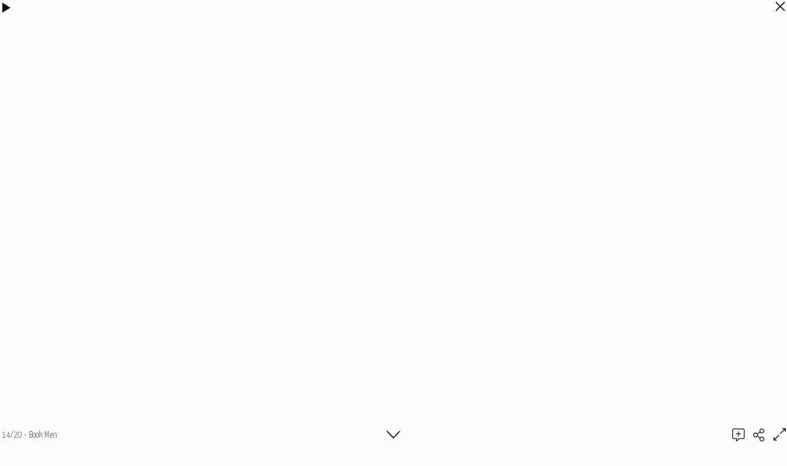

--- FILE ---
content_type: text/css
request_url: https://www.book.fr/templates/common.min.css?v=696
body_size: 3146
content:
#is-mobile{width:0}html{height:100%;-webkit-tap-highlight-color:#fff0;-moz-text-size-adjust:none;-webkit-text-size-adjust:none;text-size-adjust:none}body{margin:0}h1,h2{margin:1.4em 0}h1 a,h2 a{text-decoration:none}p,ul,ol,hr,dl{margin:1.7em 0;line-height:1.7em}ul,ol,hr,dl,.indent{overflow:hidden}ul,ol{margin-left:2em}hr{display:block;height:1px;border:0}dl{margin:1em 0}h1:first-child,h2:first-child,p:first-child,ul:first-child,ol:first-child,hr:first-child{margin-top:0}h1:last-child,h2:last-child,p:last-child,ul:last-child,ol:last-child,hr:last-child{margin-bottom:0}img{border:0;image-rendering:-webkit-optimize-contrast;image-rendering:optimizeQuality;max-width:100%;height:auto;box-sizing:border-box;-moz-box-sizing:border-box;-webkit-box-sizing:border-box}.btn{font-family:inherit;font-size:inherit;font-weight:inherit;display:inline-block;cursor:pointer;text-decoration:none}.btn-fright{float:right}#page,#corp-bg,#corp,#corp-marge{background:inherit}#bookoff{display:flex;height:100%;margin:0;overflow-x:hidden}#off{margin:auto;padding:1em;text-align:left;word-wrap:break-word;width:100%;max-width:550px;box-sizing:border-box}#wait{z-index:9999;position:fixed;top:0;left:0;width:100%;height:100%;background:rgb(0 0 0 / .15)}#menu-container{overflow:hidden}#menu{margin:0;padding:0}.submenu{margin:0;padding:.3em .5em}#menu li,.submenu li{margin:0;padding:0;list-style-type:none;white-space:nowrap}#menu>li{flex:0 0 auto}.has-submenu>a>span::after{content:'';display:inline-block;margin-left:.7em;width:.4em;height:.5em;border-style:solid;border-width:0 .16em .16em 0;transform:rotate(45deg) translate(-25%,-25%);border-color:#000}#menu .submenu{display:none}.has-submenu>.submenu{visibility:hidden;height:0}.has-submenu.visible>.submenu{visibility:visible;height:auto}.submenu a{display:block;text-decoration:none;line-height:2.1em;padding:0 .4em}.submenu .submenu{padding:0}.submenu .submenu a{padding-left:1em}#menulink{display:none}#h1-btn-sticky{position:sticky;top:0;background:inherit;overflow:auto;z-index:3}#h1-btn-sticky h1{margin:0}#footer{text-align:center}#footer-bg2{padding-bottom:1em}#footer-bg2>div{margin:.7em 0}#footer-bg2>div:first-child a{vertical-align:middle}.ft-btn{margin:0 .4rem;font-size:.9em;font-family:'Roboto Condensed',sans-serif;font-weight:400;padding:.05em .3em;border-radius:3px;cursor:pointer;text-decoration:none}.social-link{margin:0 .4rem;font-size:1.37em;vertical-align:middle}#footer-toplink{visibility:hidden;position:fixed;bottom:0;right:0;z-index:8}#footer-toplink>div{position:relative;margin:6px;width:28px;height:28px;line-height:30px;text-align:center;font-size:.85em}#corp,#lb,.tooltipster-content{word-wrap:break-word}#corp-clear{clear:both;height:1px;overflow:hidden}#menu2{margin:0 0 1em;padding:0}#menu2 li{list-style-type:none;padding:0;margin:0 0 0 1em;float:right}#pagination-top,#pagination-bot{text-align:center}#pagination-top{margin-bottom:1em}#pagination-bot{margin-top:1em}.share_buttons{margin-top:1.7em}.nocopy{cursor:default}.nocopy img{-webkit-user-select:none;-webkit-touch-callout:none}.noindex{display:none}.avert,div.erreur,.conf{text-align:center}.avert{margin-bottom:1em}div.erreur{margin-bottom:1.4em}.conf{margin:1.5em 0}.clear{clear:both;height:1px;overflow:hidden}.under{clear:both;height:.7em}div.under+p{margin-top:0!important}.ajaxload{margin:16px auto 0;width:16px;height:11px;display:none;z-index:1}.erreur{color:var(--color-txt-red)}#home-pg>*{margin-top:2em;margin-bottom:2em}#home-pg>:first-child,#home-photo+*{margin-top:0}#home-pg>:last-child{margin-bottom:0}#home-gal-bd-left{float:left;width:624px}#home-profil dt{width:7.3em;float:left}#home-gal2,#home-gal2-s{float:right;width:176px;padding:0;margin:0}#home-gal2 li{float:left;margin:0;padding:0 0 16px 16px;list-style-type:none}#home-gal2-s li{float:left;margin:0;padding:0 0 10px 10px;list-style-type:none}#home-gal2 img{vertical-align:top}#home-gal2-s .img-o{width:78px}.indent{margin-left:4em}.gal_tumb_div{position:relative;float:left}.gal_tumb_last_row,.gal_tumb_last_row~.gal_tumb_div{margin-bottom:0!important}.gal_tumb_div img{max-width:100%;max-height:100%;box-sizing:border-box;-moz-box-sizing:border-box;-webkit-box-sizing:border-box}#galeries img{display:block}#ph_accueil{border-spacing:0;border-collapse:collapse}#ph_accueil td{padding:0 0 2em;vertical-align:top;text-align:center}#ph_accueil tr:last-child td{padding-bottom:0!important}#ph_accueil h1{margin:.5em 0 0}#ph_accueil a{text-decoration:none}#ph_accueil .img-o{margin:0 auto;width:200px}#last_top_link{filter:alpha(opacity=60);-moz-opacity:.6;opacity:.6}#last_top_link:hover{filter:alpha(opacity=100);-moz-opacity:1;opacity:1}#last_top_link{margin-top:.8em;float:right}.gal_desc{margin-bottom:0}#gal_tumb,#gal_full{margin-top:1.7em}.pic_info_conteneur{margin:20px auto 0;position:relative;max-width:100%}#gal_full>:first-child{margin-top:0}.pic_info_over{visibility:hidden;filter:alpha(opacity=0);-moz-opacity:0;opacity:0;position:absolute;left:0;bottom:0;z-index:1;max-width:100%}.pic_info_bg{position:absolute;width:100%;height:100%;filter:alpha(opacity=83);-moz-opacity:.83;opacity:.83}.pic_info{position:relative;padding:0 .5em .5em}.pic_info_titre{text-align:center;font-weight:700}.pic_info_desc{text-align:center}.pic_info .marge{margin-top:1em}.gal-pw{position:absolute;bottom:.4em;right:.5em;z-index:1;font-size:1.2em;color:#eee;filter:drop-shadow(0 0 5px #333)}.pic_cart,.pic_soldout{position:absolute;bottom:.3em;right:.3em;z-index:2;color:#111;filter:drop-shadow(0 0 8px #333);display:inline-flex;align-items:center;justify-content:center}.pic_cart{height:2em;width:2em;border-radius:50%;background:#eee}.pic_soldout{padding:.1em .4em;font-size:.85em;font-family:'Roboto Condensed',sans-serif;font-weight:400;background-color:rgb(255 255 255 / .75);border-radius:var(--radius-theme)}.pic_cart i{font-size:1.2em}.pic_info_vente .btn-zoom{transform-origin:bottom right;transform:translate(-.3em,-.3em) scale(1.45)}#lb .btn-zoom{transform-origin:bottom right;transform:translate(-.4em,-.4em) scale(1.6)}.pic_info_vente .pic_info{padding-bottom:4em}#lb .pic_cart svg{display:inline-block}.gal-pw_tumb{width:200px;float:left;margin:1.7em 1em 0 0}@media screen and (max-width:600px){.gal-pw_tumb{float:none;margin:1.7em auto 1em}}#pic-pwd-form{max-width:350px;margin:0 auto;text-align:left;padding:0 1em}#com{border-spacing:0;border-collapse:collapse;margin-bottom:1em}#com td{vertical-align:top}#com .cel-1{width:152px}#com .cel-1 div{white-space:nowrap;overflow:hidden;text-overflow:ellipsis;line-height:1.7em}.news_link{clear:both;margin-top:-1.3em;text-align:right}#ph_accueil,#com{width:100%;table-layout:fixed}.center{text-align:center}.right{text-align:right}.bkedit::after{content:"";display:block;clear:both}.bkedit img,#home-photo{margin-top:.47em;margin-bottom:1em}.bkedit img.left,.home-photo-left{float:left;margin-right:1em}.bkedit img.right,.home-photo-right{float:right;margin-left:1em}.bkedit img.center{display:block;margin-right:auto;margin-left:auto;clear:both}.bkedit p>img.center:first-child,.bkedit p>a>img.center:first-child{margin-top:2.17em}.bkedit img:not(.left):not(.right):not(.w-33):not(.w-50):not(.w-100){float:none}.w-100{width:100%}.w-50{width:calc(50% - 0.5em)}.w-33{width:calc(33.33% - 0.666em)}.w-100{margin-left:0;margin-right:0}@media screen and (max-width:600px){.bkedit img{margin-bottom:.5em}.bkedit img.left{margin-right:.5em}.bkedit img.right{margin-left:.5em}.w-50{width:calc(50% - 0.25em)}.w-33{width:calc(33.33% - 0.333em)}}.bkedit svg[data-prefix="fab"]{text-align:center;width:1.25em}.img-pl{max-width:100%;overflow:hidden}.img-pl div{position:relative}.img-pl img{position:absolute;top:0;width:100%}.img-pl img:first-child{z-index:1}.img-pl img:last-child{height:100%}.img-o{max-width:100%;overflow:hidden;position:relative;box-sizing:border-box;-moz-box-sizing:border-box;-webkit-box-sizing:border-box}.img-o div{padding-top:100%}.img-o img{display:block;position:absolute;top:0}.img-o.l img{left:-1000%;right:-1000%;margin:0 auto;height:100%;max-width:none}.img-o.p img{width:100%}.img-o img:first-child{z-index:1}.iframe{width:100%;overflow:auto;position:relative;display:block;margin:1.7em 0;text-align:left}.iframe iframe{position:absolute;top:0;width:100%;height:100%}#lb{position:absolute;top:0;left:-100%;width:100%;min-height:100vh;min-height:100dvh;z-index:9;text-align:left;touch-action:pan-x pan-y}#lb-href{position:relative;cursor:pointer}#lb-href svg{display:none;z-index:1;position:absolute;top:50%;transform:translateY(-50%);width:2.5em}#lb-href .fa-chevron-left{left:1em}#lb-href .fa-chevron-right{right:1em}[id^=lb-icon]{position:fixed;z-index:2;cursor:pointer}#lb-icon-close{top:-4px;right:-2px;height:40px;width:40px;text-align:right;font-size:1.6em;padding:0 .2em}#lb-icon-close svg{width:.625em;display:inline-block;font-size:inherit;height:1em;overflow:visible;vertical-align:-.125em}#lb-icon-play{top:-2px;left:-4px;height:40px;width:40px}#lb-icon-pause{top:-2px;left:-4px;height:40px;width:25px}#lb-icon-speed{top:1px;left:25px;height:40px;width:40px;margin:0 .3em}#lb-icon-updown{position:absolute;bottom:0;left:50%;transform:translateX(-50%);font-size:1.6em}#lb-icon-actions{bottom:-1px;right:-2px}#lb2-icon-fullscreen{display:inline-block;font-size:1.4em;padding:0 .2em}#lb2-share{display:inline-block;font-size:1.28em;padding:0 .3em 0 .4em;cursor:pointer}#lb2-comments,#lb2-cart{display:inline-block;font-size:1.28em;padding:0 .3em 0 .2em;cursor:pointer}#lb-top{height:100vh;height:100dvh;display:table;table-layout:fixed;width:100%;overflow:hidden}#lb-top>div{display:table-cell;vertical-align:middle;text-align:center}#lb-barre{position:fixed;bottom:0;width:100%;background:inherit}#lb-bottom{min-height:100vh;min-height:100dvh;width:800px;margin:0 auto;max-width:100%;padding:3px;box-sizing:border-box;-moz-box-sizing:border-box;-webkit-box-sizing:border-box}#lb-auteur{text-align:right}#lb-picture{margin:0 auto;text-align:left;will-change:transform}#lb-picture img{border-radius:0}#lb-picture-desc{margin:1em 0}#lb-barre{height:24px;line-height:24px;z-index:1}#lb-bottom{padding-bottom:24px}#lb-top{margin-top:-12px}#lb-top a{display:none}#ph_intro a{display:inline-block}#lb-bottom-preview{margin:0 auto;max-width:1248px}#lb-preview{margin-top:24px;top:0;float:left}@media screen and (max-width:1268px){#lb-preview{display:none}}#lb h1,#lb h2{border:none;background:none;text-transform:none;padding:0!important}#lb h1::before,#lb h2::before{content:none}#lb h1{margin:0!important}#lb-barre h1{font-size:16px;display:inline-block;padding-left:3px!important;width:calc(50% - 20px)}#ph_intro{position:absolute;top:50%;transform:translateY(-50%);left:0;width:100%;text-align:center;font-size:2.85em}#ph_intro h1,#ph_intro h2{margin-right:.2em!important;margin-left:.2em!important}#ph_intro h2{font-size:.7em}.play,.pause{display:inline-block;width:1.8em;height:1.8em}.speed{display:inline-block;width:1.5em;height:1.5em}.img_bar_bottom{position:relative;height:20px;margin-top:6px}.img_auteur{position:absolute;right:0;line-height:20px;cursor:default;z-index:2}.share_buttons_img{font-size:1.3em;cursor:pointer}a,a>span::after,.btn{transition:background 0.4s ease,border 0.4s ease,color 0.4s ease}.share_buttons div{transition:opacity 0.4s ease}.pic_info_over{transition:opacity 0.4s ease,visibility 0.4s ease}.fa-circle-notch.fa-spin{animation:fa-spin 1s infinite linear}.affix{position:fixed}.bk-avatar{width:60px;border-radius:4px;margin-top:.3em;margin-bottom:.3em;display:block;opacity:.8}.bk-avatar>div>img{border-radius:4px}#sl{position:absolute;opacity:0;pointer-events:none}body>span{display:none!important}.tooltipstered{-webkit-touch-callout:none;user-select:none;touch-action:manipulation}.css-select{position:relative;overflow:hidden}.css-select select{position:absolute;top:0;left:0;filter:alpha(opacity=0);-moz-opacity:0;opacity:0;width:100%}

--- FILE ---
content_type: text/css
request_url: https://www.book.fr/styles/form.min.css?v=c6
body_size: 1604
content:
:focus{outline:none}::-moz-focus-inner{border:0}textarea{width:100%;line-height:inherit;display:block;resize:vertical}input,select,textarea,button,.ghost-input{background:var(--color-tone-0);border:1px solid var(--color-tone-1);border-radius:var(--radius-theme);font-family:inherit;font-size:inherit;font-weight:inherit;color:inherit;margin:0;padding:.2em .4em}input[type="radio"],input[type="checkbox"]{background:none;border:none;padding-left:0}select,input[type="submit"],input[type="button"],input[type="file"],button{cursor:pointer}option{font:inherit}optgroup{font:inherit;color:var(--color-tone-5);font-size:1.1em}optgroup option{color:var(--color-txt);font-size:.9em}input[type="text"]:focus,input[type="password"]:focus,input[type="email"]:focus,input[type="date"]:focus,input[type="url"]:focus,input[type="number"]:focus,select:focus,textarea:focus,input[type="submit"]:hover,button:hover{border-color:var(--color-tone-5)}input[disabled],input[disabled]:hover,select[disabled],select[disabled]:hover,button[disabled],button[disabled]:hover{color:var(--color-tone-5)!important;background-color:var(--color-tone-1)!important;border-color:var(--color-tone-1)!important;cursor:default!important}input[readonly]{border-color:var(--color-tone-1)!important;cursor:default!important}input::placeholder{color:var(--color-tone-2)}.numbers2{width:3em!important}.numbers3{width:3.5em!important}input,textarea{outline:none;box-shadow:none}:-webkit-autofill{-webkit-box-shadow:0 0 0 9em var(--color-tone-0) inset;-webkit-text-fill-color:var(--color-txt)}.select-dir{float:right;max-width:50%}.select-dir select{max-width:100%;height:auto;padding-top:.1em;padding-bottom:.1em}textarea,input,select{box-sizing:border-box;-moz-box-sizing:border-box;-webkit-box-sizing:border-box}input[type="checkbox"],input[type="radio"]{width:auto;position:absolute;opacity:0}input[type="checkbox"],input[type="checkbox"]+label,input[type="radio"],input[type="radio"]+label{cursor:pointer}input[type="checkbox"]+label:before,input[type="radio"]+label:before{content:"";display:inline-block;height:1.15em;width:1.15em;background-size:1.15em 1.15em;background-color:#fff0;background-repeat:no-repeat;vertical-align:middle;margin:0 .57em .25em 0}input[type="checkbox"]+label:before{background-image:var(--url-checkbox)}input[type="checkbox"]:checked+label:before{background-image:var(--url-checkbox-checked)}input[type="radio"]+label:before{background-image:var(--url-radio)}input[type="radio"]:checked+label:before{background-image:var(--url-radio-checked)}input[type="checkbox"]:disabled+label:before,input[type="radio"]:disabled+label:before{opacity:.5}input[type="checkbox"]:disabled+label,input[type="radio"]:disabled+label{color:var(--color-tone-2);cursor:default}input[type="checkbox"]:disabled+label a,input[type="radio"]:disabled+label a{color:var(--color-tone-2)}input[type="radio"]+label.plupload_button:before,input[type="radio"]:checked+label.plupload_button:before{background-image:none;display:none}select{-webkit-appearance:none;-moz-appearance:none;appearance:none;padding-right:1.4em;background:var(--color-tone-0) var(--url-select) right .3em center/0.8em no-repeat}select::-ms-expand{display:none}.form_file{display:inline-block;overflow:hidden;position:relative}input[type="file"]{position:absolute;top:0;left:0;padding:0;width:100%;height:100%;font-size:0;cursor:pointer;opacity:0}.field>input,.field>textarea,.field>.ghost-input{border:none!important;border-radius:0!important}.field>input,.field>select,.field>textarea{width:100%}.field{margin-bottom:1.4em!important;position:relative}.field_border,.field>select,.input_border{border:1px solid var(--color-tone-1);border-radius:var(--radius-theme);overflow:hidden}.field_focus:focus-within,.field>select:focus{border-color:var(--color-tone-5)}.field+.erreur_msg,.field+.erreur_msg+.erreur_msg,.field+.mod{margin-top:-1.2em;margin-bottom:1.2em}.field_ville{overflow:visible}.field_ville>input{border-radius:var(--radius-theme)!important}.field .geopos,.toggle-pwd{position:absolute;cursor:pointer;top:.4em;right:.4em}.field .geopos svg{margin-top:0}.field label{display:block;padding:0 .3em;user-select:none;font-weight:var(--fw-bold)}.field label span,.field label div,.field label span a,.field label div a{font-weight:var(--fw-regular);color:var(--color-tone-5);font-size:.9em}.field label div{margin-top:.2em}.field label{padding:0 0 .3em}.field_border label{padding:.2em .3em .1em}.field_focus label{cursor:text}.field_border .custom_html_input{padding:.2em .4em}.field_error label:first-child,.field_error input[type="checkbox"]+label,.erreur_msg{color:var(--color-txt-red)}.erreur_msg::before{content:"» ";font-size:1.6em}.checkbox_list span{margin-right:1em}.checkbox_list p label{display:inline-block;font-weight:inherit}.checkbox_list.field_border p{margin:.1em 0 0 .3em}.checkbox_list_lr p{margin:.1em 0}.field_50{display:table;width:100%;table-layout:fixed}.field_50>div{display:table-cell}.field_sep{width:1.2em}.field>input:disabled{color:var(--color-tone-1);border-color:var(--color-tone-1)!important;background-color:var(--color-tone-1)!important}.field_info{margin-top:-1.2em;margin-bottom:1.4em}.custom_html_input>div:last-child{margin-bottom:0!important}.clearable{padding-right:1.8em;transition:none!important}.clearable.x{background:var(--color-tone-0) var(--url-clearable) no-repeat right .38em center!important}.clearable.onX{cursor:pointer}.clearable::-ms-clear{display:none;width:0;height:0}.autocomplete-items{position:absolute;border:1px solid var(--color-tone-1);border-bottom:none;z-index:99;top:100%;left:-1px;right:-1px;border-radius:var(--radius-theme)!important;overflow:hidden}.autocomplete-items div{padding:.4em 1em;cursor:pointer;background-color:var(--color-tone-0);border-bottom:1px solid var(--color-tone-1)}.autocomplete-items div:hover,.autocomplete-active{background-color:var(--color-tone-9);color:var(--color-tone-0)}.autofill-trap{position:absolute;left:-9999px;width:1px;height:1px;overflow:hidden}#option-distance{position:relative}#option-distance label{height:1.68em}#option-distance .ghost-input{position:absolute;top:1%;right:-.5%;font-size:.9em}#option-distance select{font-size:.9em}.noUi-horizontal{margin-bottom:.5em!important}@media screen and (max-width:979px){.pg-accueil #filter-localisation{margin:0 0 -.4em!important}.pg-accueil #filter-localisation>div{display:flex;width:100%;gap:3px}.pg-accueil #filter-localisation>div>div{flex:1}.pg-accueil #localisation{margin-top:2px}}.pg-accueil #filter-localisation{font-size:.9em}.pg-accueil .hidetab #filter-localisation{display:block!important}.pg-accueil #filter-localisation .field{margin-bottom:.4em!important}.selector_list_1 select{width:calc(100% - 1.5em)}.selector_list_2 select{width:calc(50% - 0.9em)}input,textarea,button,.field{transition:border .4s ease,color .4s ease}

--- FILE ---
content_type: text/css
request_url: https://www.book.fr/templates/wlight/mobile.css?v=696
body_size: 66
content:
:root {
	--radius-theme: 3px;
}
/* w */
body { background-color: #fcfcfc; color: #111; --iconfill:currentColor; --iconstroke:#fcfcfc }
#header { background-color: #e9e9e9; color: #888 }
#header strong a, #menulink { color: #333 }
#menu li { border-top: 1px solid #fcfcfc }
.ft-btn, .ft-btn:hover { color: #fcfcfc }
#footer-toplink > div { background-color: #e9e9e9; color: #333 }
#com td { border-top: 1px solid #ddd }
#com img { border-radius: 50%; opacity: 0.8 }
.btn, #pagination-top a, #pagination-bot a { border: 1px solid var(--color-tone-1); color: #111!important; border-radius:3px }
h1, h2 { color: #555 }
hr { border-top: 1px dashed #bbb }
#menu li a:hover { background-color: #e9e9e9 }
img, .img-o, .iframe iframe, embed { border-radius:3px }
#lb { background: #fcfcfc }